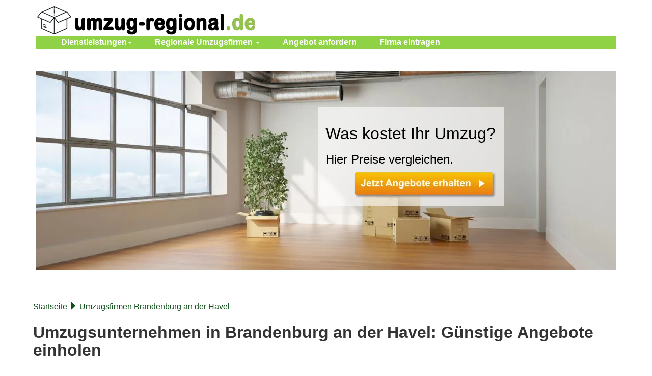

--- FILE ---
content_type: text/html; charset=utf-8
request_url: https://www.umzug-regional.de/Umzugsfirmen/brandenburg-an-der-havel
body_size: 12399
content:
<!DOCTYPE html>
<html lang="de">
<head>
    <meta charset="utf-8">
    <meta http-equiv="X-UA-Compatible" content="IE=edge">
    <meta name="viewport" content="width=device-width, initial-scale=1">
    <meta http-equiv="content-type" content="text/html; charset=utf-8"/>
    <meta name="thumbnail" content="https://www.umzug-regional.de/images/umu/moebeltransport-small.jpg" />
    <meta name="description" content="Die besten Umzugsunternehmen in Brandenburg an der Havel im Überblick: reibungsloser Umzug mit Profis &#9989; Top-Bewertungen &#9989; Jetzt günstige Angebote einholen!" />
    <link rel="canonical" href="https://www.umzug-regional.de/Umzugsfirmen/brandenburg-an-der-havel">

    <script>
        var el = document.querySelector('html');
        if (el.classList.contains("sla-nojs")) {
            el.classList.remove("sla-nojs");
        }
    </script>

    <link rel="preload" href="/fonts/glyphicons-halflings-regular.woff2" as="font" type="font/woff2" crossorigin>
    <meta name="keywords"
          content="umzugsfirma, umzugsfirmen, umzugsunternehmen, umzug, umzüge, umziehen"/>
    <meta name="robots" content="index, follow"/>
    <title>Umzugsunternehmen in Brandenburg an der Havel zu günstigen Preisen | Umzug-Regional</title>
    <link rel="shortcut icon" href="/images/umue/favicon.png"/>
            <link href="/v2/style-umu.min.css?v=1766407164"
              rel="stylesheet"/>
            
    <!--[if lt IE 9]>
    <script src="https://oss.maxcdn.com/libs/html5shiv/3.7.0/html5shiv.js"></script>
    <script src="https://oss.maxcdn.com/libs/respond.js/1.4.2/respond.min.js"></script>
    <![endif]-->
</head>

<body>
<div class="container">
    <div><a href="/">
            <picture>
  <source type="image/webp" srcset="/webp/images-umu-umulogo.webp">
  <source type="image/png" srcset="/images/umu/umulogo.png">
  <img src="/images/umu/umulogo.png" title="Umzug-Regional" alt="Umzug-Regional" class="logo img-responsive">
</picture>        </a></div>
    <nav class="navbar navbar-default">

        <div class="navbar-header">
            <button type="button" class="navbar-toggle collapsed" data-toggle="collapse" data-target="#navbar"
                    aria-expanded="false" aria-controls="navbar">
                <span class="sr-only">Toggle navigation</span>
                <span class="icon-bar"></span>
                <span class="icon-bar"></span>
                <span class="icon-bar"></span>
            </button>

            <div id="mobile-logo"><a href="/"
                                     class="hidden-sm hidden-md hidden-lg"><strong>Umzug-Regional</strong></a>
            </div>
        </div>
        <div id="navbar" class="navbar-collapse collapse">
            <ul class="nav navbar-nav">
                <li class="visible-xs"><a href="/" title="Umzug-Regional"><strong>Umzug-Regional</strong></a></li>
                <li class="dropdown">
                    <a href="#" class="dropdown-toggle" data-toggle="dropdown" role="button"
                       aria-haspopup="true"
                       aria-expanded="false">Dienstleistungen<span class="caret"></span></a>
                    <ul class="dropdown-menu">
                        <li><a href="/moebelspedition" title="Möbelspedition">Möbelspedition</a></li>
<li><a href="/moebeltransport" title="Möbeltransport">Möbeltransport</a></li>
<li><a href="/umzugsfirma" title="Umzugsfirma">Umzugsfirma</a></li>
<li><a href="/umzugskarton" title="Umzugskarton">Umzugskarton</a></li>
<li><a href="/umzugskosten" title="Umzugskosten">Umzugskosten</a></li>
<li><a href="/umziehen" title="Umzugskosten">Umziehen</a></li>
                    </ul>
                </li>
                <li class="dropdown">
                    <a href="#" class="dropdown-toggle" data-toggle="dropdown" role="button"
                       aria-haspopup="true"
                       aria-expanded="false">Regionale Umzugsfirmen <span
                                class="caret"></span></a>
                    <ul class="dropdown-menu">
                        <li><a href="/Umzugsfirmen/baden-wuerttemberg" title="Umzugsfirmen in Baden-Württemberg">Baden-Württemberg</a></li><li><a href="/Umzugsfirmen/bayern" title="Umzugsfirmen in Bayern">Bayern</a></li><li><a href="/Umzugsfirmen/berlin" title="Umzugsfirmen in Berlin">Berlin</a></li><li><a href="/Umzugsfirmen/brandenburg" title="Umzugsfirmen in Brandenburg">Brandenburg</a></li><li><a href="/Umzugsfirmen/bremen" title="Umzugsfirmen in Bremen">Bremen</a></li><li><a href="/Umzugsfirmen/hamburg" title="Umzugsfirmen in Hamburg">Hamburg</a></li><li><a href="/Umzugsfirmen/hessen" title="Umzugsfirmen in Hessen">Hessen</a></li><li><a href="/Umzugsfirmen/mecklenburg-vorpommern" title="Umzugsfirmen in Mecklenburg-Vorpommern">Mecklenburg-Vorpommern</a></li><li><a href="/Umzugsfirmen/niedersachsen" title="Umzugsfirmen in Niedersachsen">Niedersachsen</a></li><li><a href="/Umzugsfirmen/nordrhein-westfalen" title="Umzugsfirmen in Nordrhein-Westfalen">Nordrhein-Westfalen</a></li><li><a href="/Umzugsfirmen/rheinland-pfalz" title="Umzugsfirmen in Rheinland-Pfalz">Rheinland-Pfalz</a></li><li><a href="/Umzugsfirmen/saarland" title="Umzugsfirmen in Saarland">Saarland</a></li><li><a href="/Umzugsfirmen/sachsen" title="Umzugsfirmen in Sachsen">Sachsen</a></li><li><a href="/Umzugsfirmen/sachsen-anhalt" title="Umzugsfirmen in Sachsen-Anhalt">Sachsen-Anhalt</a></li><li><a href="/Umzugsfirmen/schleswig-holstein" title="Umzugsfirmen in Schleswig-Holstein">Schleswig-Holstein</a></li><li><a href="/Umzugsfirmen/thueringen" title="Umzugsfirmen in Thüringen">Thüringen</a></li>                    </ul>
                </li>
                <li><a href=/umzuege/anfrage>Angebot
                        anfordern</a></li>
                <li><a href="/umzuege/eintragen">Firma eintragen</a></li>

                                            </ul>
        </div><!--/.nav-collapse -->
        <div class="nav-mobile-border visible-xs visible-sm green-bg"></div>
    </nav>

            <div class="pic">
            <div class="height33">

            </div>
            <div>
                <div class="row">
                    <div class="col-xs-12 col-sm-5"></div>
                    <div class="col-xs-12 col-sm-5">
                        <div class="row">
                            <div class="col-xs-12 col-sm-2"></div>
                            <div class="col-xs-12 col-sm-9 pic-top">
                            <div class="likeh1">Was kostet Ihr Umzug?</div>
                            <div class="likeh2">Hier Preise vergleichen.</div>
                            <a href=/umzuege/anfrage>
                                <picture>
  <source type="image/webp" srcset="/webp/gfx-angebote-erhalten6.webp">
  <source type="image/png" srcset="/gfx/angebote-erhalten6.png">
  <img src="/gfx/angebote-erhalten6.png" title="Angebote erhalten für Umzugsfirmen" alt="Angebote erhalten für Umzugsfirmen" class="buttons img-responsive text-center center-block visible-xs">
</picture>                                <picture>
  <source type="image/webp" srcset="/webp/gfx-angebote-erhalten6.webp">
  <source type="image/png" srcset="/gfx/angebote-erhalten6.png">
  <img src="/gfx/angebote-erhalten6.png" title="Angebote erhalten für Umzugsfirmen" alt="Angebote erhalten für Umzugsfirmen" class="buttons img-responsive text-center pull-right hidden-xs">
</picture>                            </a>
                            </div><div class="col-xs-12 col-sm-1"></div>
                        </div>
                    </div>
                    <div class="col-xs-12 col-sm-2"></div>
                </div>
            </div>
            <div>&nbsp;</div>
        </div>
            <div class="row">
        <div class="col m-10">
            <div>
    <hr />    <ul itemscope itemtype="http://schema.org/BreadcrumbList" class="breadcrumbs">
        <li itemprop="itemListElement" itemscope itemtype="http://schema.org/ListItem">
            <a itemprop="item" href="/" class="pathway">
                <span itemprop="name">Startseite</span></a>
                <meta itemprop="position" content="1" />
            <span class="glyphicon glyphicon glyphicon-triangle-right" aria-hidden="true"></span>
        </li>

        <li itemprop="itemListElement" itemscope itemtype="http://schema.org/ListItem">
<a itemprop="item" href="/Umzugsfirmen/brandenburg-an-der-havel" class="pathway">
                    <span itemprop="name">Umzugsfirmen Brandenburg an der Havel</span></a><meta itemprop="position" content="2" /></li>    </ul>
</div>

            <p class="visible-xs text-center"><a
        href=/umzuege/anfrage><img
            src="/gfx/angebote-erhalten.png" alt="Angebote erhalten" class="img-responsive"
            title="Angebote erhalten für Umzugsfirmen"/></a></p>



    <div id="prefooter" class="clear">
        <p></p><p><strong>
</strong></p><h1><strong>Umzugsunternehmen in Brandenburg an der Havel: Günstige Angebote 
einholen </strong></h1>
<p>
</p><p></p>
<p></p><div class="pull-right hidden-xs"><picture>
  <source type="image/webp" srcset="/webp/images-umu-umzug.webp">
  <source type="image/jpeg" srcset="/images/umu/umzug.jpg">
  <img src="/images/umu/umzug.jpg" title="Umzüge in Brandenburg an der Havel" alt="Umzüge in Brandenburg an der Havel" class="img-responsive img-content">
</picture></div>
<div class="text-center visible-xs"><picture>
  <source type="image/webp" srcset="/webp/images-umu-umzug.webp">
  <source type="image/jpeg" srcset="/images/umu/umzug.jpg">
  <img src="/images/umu/umzug.jpg" title="Umzüge in Brandenburg an der Havel" alt="Umzüge in Brandenburg an der Havel" class="img-responsive center-block">
</picture></div> 
<p>
</p><p></p>
<p></p>Ein Umzug kostet oft viel Geld und oftmals eine Menge Nerven - ganz und 
gar nicht mit fachmännischer Unterstützung! Sie möchten gern stressfrei umziehen 
und sind dazu auf der Suche nach <strong>Umzugsunternehmen in Brandenburg an der 
Havel zu günstigen Preisen</strong>? Erstellen Sie eine Anfrage und bekommen Sie 
direkt online die besten unverbindlichen Angebote. 
<p>
</p><p></p>
<p></p>Fachkompetenz garantiert: Wir kooperieren mit vielfältigen Umzugsfirmen 
in Brandenburg an der Havel zusammen, die über mehrjährige Erfahrung in der 
Handhabung mit Möbeln und Einrichtungsgegenständen verfügen. Sparen Sie Geld bei 
Ihrem Umzug ein und planen Sie mit uns. Fordern Sie jetzt hier einen 
Preisvergleich für Ihren Umzug in Brandenburg an der Havel an, um das beste 
Umzugsangebot zu bekommen. Diese Dienstleistung von Umzug Regional ist für Sie 
gänzlich kostenfrei und auch unverbindlich. 
<p>
</p><p></p>
<p></p><p class="text-center"><br /><a href=/umzuege/anfrage><picture>
  <source type="image/webp" srcset="/webp/gfx-angebote-erhalten.webp">
  <source type="image/png" srcset="/gfx/angebote-erhalten.png">
  <img src="/gfx/angebote-erhalten.png" title="Angebote erhalten" alt="Angebote erhalten">
</picture></a></p><br />

 
<p>
</p><p></p>
<p></p><br />
<div><p>So einfach funktionierts:</p></div>
<div class="clearfix"></div>
<div class="row">
    <div class="col-xs-12 col-md-4 m-b-20">
        <div class="text-center">
            <picture>
  <source type="image/webp" srcset="/webp/images-umu-ablauf_pc.webp">
  <source type="image/png" srcset="/images/umu/ablauf_pc.png">
  <img src="/images/umu/ablauf_pc.png" title="Umzugsunternehmen vergleichen" alt="Umzugsunternehmen vergleichen" class="img-responsive m-b-20 mw-200 center-block">
</picture>        </div>
        <div class="numberCircle pull-left m-r-10">1</div>
        Geben Sie die Details zu Ihrem Umzug in Brandenburg an der Havel in unserem Formular ein und senden Sie uns Ihre Anfrage! Das Ausfüllen dauert nur wenige Minuten.
    </div>
    <div class="col-xs-12 col-md-4 m-b-20">
        <div class="text-center">
            <picture>
  <source type="image/webp" srcset="/webp/images-umu-ablauf_euro.webp">
  <source type="image/png" srcset="/images/umu/ablauf_euro.png">
  <img src="/images/umu/ablauf_euro.png" title="Beim Umzug sparen" alt="Beim Umzug sparen" class="img-responsive m-b-20 mw-200 center-block">
</picture>        </div>
        <div class="numberCircle pull-left m-r-10">2</div>
        Wir lassen Ihnen innerhalb von 24 Stunden die attraktivsten Angebote von bis zu fünf Umzugsunternehmen in Brandenburg an der Havel zukommen.
    </div>
    <div class="col-xs-12 col-md-4 m-b-20">
        <div class="text-center">
            <picture>
  <source type="image/webp" srcset="/webp/images-umu-ablauf_truck.webp">
  <source type="image/png" srcset="/images/umu/ablauf_truck.png">
  <img src="/images/umu/ablauf_truck.png" title="Erfolgreich umziehen" alt="Erfolgreich umziehen" class="img-responsive m-b-20 mw-200 center-block">
</picture>        </div>
        <div class="numberCircle pull-left m-r-10">3</div>
        Wählen Sie das Angebot, das Ihnen am meisten zusagt, und ziehen Sie schon bald mit einer geprüften Umzugsfirma in Brandenburg an der Havel um!
    </div>
</div>
 
<p>
</p><p></p>
<p></p>Mit unserer Dienstleistung können Sie kostenfrei Angebote für Ihren Umzug 
in Brandenburg an der Havel (14770, 14772, 14774, 14776) bekommen. So erhalten 
Sie einen Gesamtüberblick über die Kosten für Ihren Möbeltransport durch ein 
zuverlässiges Umzugsunternehmen in Brandenburg an der Havel. 
<p>
</p><p></p>
<p></p><div class="clearfix"></div><div class="text-center"><h2>Günstige Umzugsunternehmen in Brandenburg an der Havel im Überblick</h2></div>
<div class="row">
<div class="col-xs-12 col-sm-4 text-center">Kostenlos Angebot für Ihren Umzug anfragen <span style="color: #030;">👍</span></div>
<div class="col-xs-12 col-sm-4 text-center">Bis zu 40 % der Umzugskosten sparen <span style="color: #030;">👍</span></div>
<div class="col-xs-12 col-sm-4 text-center">Sie erteilen hier keinen Auftrag <span style="color: #030;">👍</span></div>
</div><hr /><div class="row"><div class="col-xs-12 col-sm-8"><div class="p-tb-10 fcol"><div class="fdiv"><picture>
  <source type="image/webp" srcset="/webp/images-umu-firma07.webp">
  <source type="image/jpeg" srcset="/images/umu/firma07.jpg">
  <img src="/images/umu/firma07.jpg" title="Umzugsfirmen in Brandenburg a.d. Havel - Umzugsservice Uwe Scheinpflug" alt="Umzugsfirmen in Brandenburg a.d. Havel - Umzugsservice Uwe Scheinpflug" class="fpic center-block m-r-20 m-t-20 m-b-20 m-l-10">
</picture></div><h3>Umzugsservice Uwe Scheinpflug</h3>
    Gördenallee 48<br />
    14772 Brandenburg a.d. Havel<br /><div id="umzugsservice-uwe-scheinpflug-20129" class="sla-companyphone"></div><button type="button"  id="umzugsservice-uwe-scheinpflug-20129_button" class="m-t-10 btn btn-sm btn-default sla-getcompany" data-suburl="umzuege" data-slug="umzugsservice-uwe-scheinpflug-20129">Mehr Informationen zu dieser Firma</button></div></div><div class="col-xs-12 col-sm-4 text-center"><a href="/umzuege/anfrage" class="btn-vergleichen m-r-10 top10anfrage btn" title="Anbieter vergleichen">Anbieter vergleichen &gt;&gt;</a></div></div><hr  /><div class="row"><div class="col-xs-12 col-sm-8"><div class="p-tb-10 fcol"><div class="fdiv"><picture>
  <source type="image/webp" srcset="/webp/images-umu-firma08.webp">
  <source type="image/jpeg" srcset="/images/umu/firma08.jpg">
  <img src="/images/umu/firma08.jpg" title="Umzugsfirmen in Brandenburg an der Havel - Umzüge Nah & Fern" alt="Umzugsfirmen in Brandenburg an der Havel - Umzüge Nah & Fern" class="fpic center-block m-r-20 m-t-20 m-b-20 m-l-10">
</picture></div><h3>Umzüge Nah & Fern</h3>
    Briester Str. 7<br />
    14770 Brandenburg an der Havel<br /><div id="umzuege-nah-fern-20130" class="sla-companyphone"></div><button type="button"  id="umzuege-nah-fern-20130_button" class="m-t-10 btn btn-sm btn-default sla-getcompany" data-suburl="umzuege" data-slug="umzuege-nah-fern-20130">Mehr Informationen zu dieser Firma</button></div></div><div class="col-xs-12 col-sm-4 text-center"><a href="/umzuege/anfrage" class="btn-vergleichen m-r-10 top10anfrage btn" title="Anbieter vergleichen">Anbieter vergleichen &gt;&gt;</a></div></div><hr  /><div class="row"><div class="col-xs-12 col-sm-8"><div class="p-tb-10 fcol"><div class="fdiv"><picture>
  <source type="image/webp" srcset="/webp/images-umu-firma09.webp">
  <source type="image/jpeg" srcset="/images/umu/firma09.jpg">
  <img src="/images/umu/firma09.jpg" title="Umzugsfirmen in Brandenburg an der Havel - Rath Brennstoffe & Umzüge" alt="Umzugsfirmen in Brandenburg an der Havel - Rath Brennstoffe & Umzüge" class="fpic center-block m-r-20 m-t-20 m-b-20 m-l-10">
</picture></div><h3>Rath Brennstoffe & Umzüge</h3>
    Geranienweg 9<br />
    14772 Brandenburg an der Havel<br /><div id="rath-brennstoffe-umzuege-20131" class="sla-companyphone"></div><button type="button"  id="rath-brennstoffe-umzuege-20131_button" class="m-t-10 btn btn-sm btn-default sla-getcompany" data-suburl="umzuege" data-slug="rath-brennstoffe-umzuege-20131">Mehr Informationen zu dieser Firma</button></div></div><div class="col-xs-12 col-sm-4 text-center"><a href="/umzuege/anfrage" class="btn-vergleichen m-r-10 top10anfrage btn" title="Anbieter vergleichen">Anbieter vergleichen &gt;&gt;</a></div></div><hr  /><div class="row"><div class="col-xs-12 col-sm-8"><div class="p-tb-10 fcol"><div class="fdiv"><picture>
  <source type="image/webp" srcset="/webp/images-umu-firma10.webp">
  <source type="image/jpeg" srcset="/images/umu/firma10.jpg">
  <img src="/images/umu/firma10.jpg" title="Umzugsfirmen in Brandenburg an der Havel - Zappe Umzüge und Transporte" alt="Umzugsfirmen in Brandenburg an der Havel - Zappe Umzüge und Transporte" class="fpic center-block m-r-20 m-t-20 m-b-20 m-l-10">
</picture></div><h3>Zappe Umzüge und Transporte</h3>
    Caasmannstr. 2<br />
    14770 Brandenburg an der Havel<br /><div id="zappe-umzuege-und-transporte-20132" class="sla-companyphone"></div><button type="button"  id="zappe-umzuege-und-transporte-20132_button" class="m-t-10 btn btn-sm btn-default sla-getcompany" data-suburl="umzuege" data-slug="zappe-umzuege-und-transporte-20132">Mehr Informationen zu dieser Firma</button></div></div><div class="col-xs-12 col-sm-4 text-center"><a href="/umzuege/anfrage" class="btn-vergleichen m-r-10 top10anfrage btn" title="Anbieter vergleichen">Anbieter vergleichen &gt;&gt;</a></div></div><hr  /><div class="row"><div class="col-xs-12 col-sm-8"><div class="p-tb-10 fcol"><div class="fdiv"><picture>
  <source type="image/webp" srcset="/webp/images-umu-firma01.webp">
  <source type="image/jpeg" srcset="/images/umu/firma01.jpg">
  <img src="/images/umu/firma01.jpg" title="Umzugsfirmen in Brandenburg - Eduard Pfaffe OHG - Umzugs- und Lagerservice" alt="Umzugsfirmen in Brandenburg - Eduard Pfaffe OHG - Umzugs- und Lagerservice" class="fpic center-block m-r-20 m-t-20 m-b-20 m-l-10">
</picture></div><h3>Eduard Pfaffe OHG - Umzugs- und Lagerservice</h3>
    Neustädtische Wassertorstraße 23<br />
    14776 Brandenburg<br /><div id="eduard-pfaffe-ohg-umzugs-und-lagerservice-20133" class="sla-companyphone"></div><button type="button"  id="eduard-pfaffe-ohg-umzugs-und-lagerservice-20133_button" class="m-t-10 btn btn-sm btn-default sla-getcompany" data-suburl="umzuege" data-slug="eduard-pfaffe-ohg-umzugs-und-lagerservice-20133">Mehr Informationen zu dieser Firma</button></div></div><div class="col-xs-12 col-sm-4 text-center"><a href="/umzuege/anfrage" class="btn-vergleichen m-r-10 top10anfrage btn" title="Anbieter vergleichen">Anbieter vergleichen &gt;&gt;</a></div></div><hr  /><div class="row"><div class="col-xs-12 col-sm-8"><div class="p-tb-10 fcol"><div class="fdiv"><picture>
  <source type="image/webp" srcset="/webp/images-umu-firma02.webp">
  <source type="image/jpeg" srcset="/images/umu/firma02.jpg">
  <img src="/images/umu/firma02.jpg" title="Umzugsfirmen in Brandenburg an der Havel - Neumann Umzüge & Transporte" alt="Umzugsfirmen in Brandenburg an der Havel - Neumann Umzüge & Transporte" class="fpic center-block m-r-20 m-t-20 m-b-20 m-l-10">
</picture></div><h3>Neumann Umzüge & Transporte</h3>
    Clara-Zetkin-Straße 32<br />
    14770 Brandenburg an der Havel<br /><div id="neumann-umzuege-transporte-20134" class="sla-companyphone"></div><button type="button"  id="neumann-umzuege-transporte-20134_button" class="m-t-10 btn btn-sm btn-default sla-getcompany" data-suburl="umzuege" data-slug="neumann-umzuege-transporte-20134">Mehr Informationen zu dieser Firma</button></div></div><div class="col-xs-12 col-sm-4 text-center"><a href="/umzuege/anfrage" class="btn-vergleichen m-r-10 top10anfrage btn" title="Anbieter vergleichen">Anbieter vergleichen &gt;&gt;</a></div></div><hr  /><div class="row"><div class="col-xs-12 col-sm-8"><div class="p-tb-10 fcol"><div class="fdiv"><picture>
  <source type="image/webp" srcset="/webp/images-umu-firma03.webp">
  <source type="image/jpeg" srcset="/images/umu/firma03.jpg">
  <img src="/images/umu/firma03.jpg" title="Umzugsfirmen in Brandenburg an der Havel - Umme Power - Ihr Umzugsservice" alt="Umzugsfirmen in Brandenburg an der Havel - Umme Power - Ihr Umzugsservice" class="fpic center-block m-r-20 m-t-20 m-b-20 m-l-10">
</picture></div><h3>Umme Power - Ihr Umzugsservice</h3>
    Grüne Aue 4<br />
    14776 Brandenburg an der Havel<br /><div id="umme-power-ihr-umzugsservice-20135" class="sla-companyphone"></div><button type="button"  id="umme-power-ihr-umzugsservice-20135_button" class="m-t-10 btn btn-sm btn-default sla-getcompany" data-suburl="umzuege" data-slug="umme-power-ihr-umzugsservice-20135">Mehr Informationen zu dieser Firma</button></div></div><div class="col-xs-12 col-sm-4 text-center"><a href="/umzuege/anfrage" class="btn-vergleichen m-r-10 top10anfrage btn" title="Anbieter vergleichen">Anbieter vergleichen &gt;&gt;</a></div></div><hr  /><div class="row"><div class="col-xs-12 col-sm-8"><div class="p-tb-10 fcol"><div class="fdiv"><picture>
  <source type="image/webp" srcset="/webp/images-umu-firma04.webp">
  <source type="image/jpeg" srcset="/images/umu/firma04.jpg">
  <img src="/images/umu/firma04.jpg" title="Umzugsfirmen in Brandenburg an der Havel - Umzüge Walter" alt="Umzugsfirmen in Brandenburg an der Havel - Umzüge Walter" class="fpic center-block m-r-20 m-t-20 m-b-20 m-l-10">
</picture></div><h3>Umzüge Walter</h3>
    Abtstraße 21<br />
    14776 Brandenburg an der Havel<br /><div id="umzuege-walter-20136" class="sla-companyphone"></div><button type="button"  id="umzuege-walter-20136_button" class="m-t-10 btn btn-sm btn-default sla-getcompany" data-suburl="umzuege" data-slug="umzuege-walter-20136">Mehr Informationen zu dieser Firma</button></div></div><div class="col-xs-12 col-sm-4 text-center"><a href="/umzuege/anfrage" class="btn-vergleichen m-r-10 top10anfrage btn" title="Anbieter vergleichen">Anbieter vergleichen &gt;&gt;</a></div></div><hr  /><div class="row"><div class="col-xs-12 col-sm-8"><div class="p-tb-10 fcol"><div class="fdiv"><picture>
  <source type="image/webp" srcset="/webp/images-umu-firma05.webp">
  <source type="image/jpeg" srcset="/images/umu/firma05.jpg">
  <img src="/images/umu/firma05.jpg" title="Umzugsfirmen in Brandenburg an der Havel - Umzüge und Transporte Dieter Görlach" alt="Umzugsfirmen in Brandenburg an der Havel - Umzüge und Transporte Dieter Görlach" class="fpic center-block m-r-20 m-t-20 m-b-20 m-l-10">
</picture></div><h3>Umzüge und Transporte Dieter Görlach</h3>
    Göttiner Landstr. 166 A<br />
    14776 Brandenburg an der Havel<br /><div id="umzuege-und-transporte-dieter-goerlach-20137" class="sla-companyphone"></div><button type="button"  id="umzuege-und-transporte-dieter-goerlach-20137_button" class="m-t-10 btn btn-sm btn-default sla-getcompany" data-suburl="umzuege" data-slug="umzuege-und-transporte-dieter-goerlach-20137">Mehr Informationen zu dieser Firma</button></div></div><div class="col-xs-12 col-sm-4 text-center"><a href="/umzuege/anfrage" class="btn-vergleichen m-r-10 top10anfrage btn" title="Anbieter vergleichen">Anbieter vergleichen &gt;&gt;</a></div></div><hr  /><div class="row"><div class="col-xs-12 col-sm-8"><div class="p-tb-10 fcol"><div class="fdiv"><picture>
  <source type="image/webp" srcset="/webp/images-umu-firma06.webp">
  <source type="image/jpeg" srcset="/images/umu/firma06.jpg">
  <img src="/images/umu/firma06.jpg" title="Umzugsfirmen in Brandenburg - Mack Umzuege & Transporte" alt="Umzugsfirmen in Brandenburg - Mack Umzuege & Transporte" class="fpic center-block m-r-20 m-t-20 m-b-20 m-l-10">
</picture></div><h3>Mack Umzuege & Transporte</h3>
    Clara-Zetkin-Str. 32<br />
    14770 Brandenburg<br /><div id="mack-umzuege-transporte-20138" class="sla-companyphone"></div><button type="button"  id="mack-umzuege-transporte-20138_button" class="m-t-10 btn btn-sm btn-default sla-getcompany" data-suburl="umzuege" data-slug="mack-umzuege-transporte-20138">Mehr Informationen zu dieser Firma</button></div></div><div class="col-xs-12 col-sm-4 text-center"><a href="/umzuege/anfrage" class="btn-vergleichen m-r-10 top10anfrage btn" title="Anbieter vergleichen">Anbieter vergleichen &gt;&gt;</a></div></div><hr  /><div class="text-center p-t-20 p-b-20"><a href="#companies" class="btn btn-mehrfirmen" title="Weitere Umzugsfirmen">weitere Umzugsfirmen &gt;&gt;</a></div> 
<p>
</p><p></p>
<p></p>
<h3><strong>Professionelle Umzugsunternehmen - sämtliche Leistungen aus einer 
Hand </strong></h3>
<p>
</p><p></p>
<p></p>Überlassen Sie Ihren Umzug in Brandenburg an der Havel einer 
qualifizierten Umzugsfirma, die für Sie die nachfolgenden Leistungen übernehmen 
kann: 
<p>
</p><p></p>
<p></p>
<ul><li>Möbelabbau &amp; Abbau der Küche ausführen 
<p>
</p><p></p>
<p></p>
</li><li>Transport der Möbel 
<p>
</p><p></p>
<p></p>
</li><li>im Anschluss Säuberung der vorherigen Wohnung 
<p>
</p><p></p>
<p></p>
</li><li>Rechnung an Arbeitgeber, Betrieben oder Jobcenter machbar 
<p>
</p><p></p>
<p></p>
</li><li>Zwischenlagerungen 
<p>
</p><p></p>
<p></p>
</li><li>Wohnungsentrümpelung 
<p>
</p><p></p>
<p></p>
</li><li>Einrichten einer Halteverbotszone </li></ul>
<p>
</p><p></p>
<p></p>Für den unbeschadeten Transport Ihres Mobiliars ist eine Umzugsspedition 
mit jeglichen Problemstellungen beim Umziehen bestens vertraut und in 
professioneller Hinsicht die schnellste, fachgerechteste und preisgünstigste 
Wahlmöglichkeit. Die Helfer für Ihren Umzug sind routiniert in der Handhabung 
mit den Einrichtungsgegenständen und Ihrem Umzugsgut, sie bewerkstelligen den 
Transport der Einrichtung sorgsam und zeitsparend. 
<p>
</p><p></p>
<p></p><div class="text-center"><a href="/umzuege/anfrage" class="btn-special btn" title="Unverbindliche Anfrage stellen">Unverbindliche Anfrage stellen</a></div> 
<p>
</p><p></p>
<p></p><div class="clearfix"></div>
    <div class="green-top text-center">Wir unterstützen Sie auch bei den folgenden Themen mit Auskünften und Preisvergleichen:</div>

    <div class="row">
        <div class="col-xs-12 col-sm-6 m-t-20">
            <div class="pull-right m-l-10 m-b-10"><picture>
  <source type="image/webp" srcset="/webp/images-umu-moebelspedition-small.webp">
  <source type="image/jpeg" srcset="/images/umu/moebelspedition-small.jpg">
  <img src="/images/umu/moebelspedition-small.jpg" title="Möbelspedition" alt="Möbelspedition" class="img-responsive footerimg">
</picture></div>

                <p><strong>Möbelspedition</strong></p>
                <p>
                    Die Ausgaben für die Möbelspedition richten sich nach dem Ausmaß für den gewünschten Umzug, der Entfernung und auch ob es sich in diesem Fall um einen Auslandsumzug oder um ein bundesweiten Umzug handelt.<br/><br />
                    &gt;&gt; Angebote für <a href="/moebelspedition" title="Möbelspedition">Möbelspeditionen</a> erhalten
                </p>


        </div>
        <div class="col-xs-12 col-sm-6 m-t-20">
            <div class="pull-right m-l-10 m-b-10"><picture>
  <source type="image/webp" srcset="/webp/images-umu-moebeltransport-small.webp">
  <source type="image/jpeg" srcset="/images/umu/moebeltransport-small.jpg">
  <img src="/images/umu/moebeltransport-small.jpg" title="Möbeltransport" alt="Möbeltransport" class="img-responsive footerimg">
</picture></div>
                <p><strong>Möbeltransport</strong></p>
                <p>
                    Völlig egal ob Sie nur einzelne Möbelstücke transportiert haben wollen oder aber einen ganzen Umzug vollziehen, die regionalen Möbeltransportfirmen können Ihnen Kostenvoranschläge für Ihren Möbeltransport vorlegen.<br/><br />
                    &gt;&gt; Angebote für Ihren <a href="/moebeltransport" title="Möbeltransport">Möbeltransport</a>
                </p>
        </div>
    </div>

    <div class="row m-t-10">
        <div class="col-xs-12 col-sm-6 m-t-20">
            <div class="pull-right m-l-10 m-b-10"><picture>
  <source type="image/webp" srcset="/webp/images-umu-umziehen-small.webp">
  <source type="image/jpeg" srcset="/images/umu/umziehen-small.jpg">
  <img src="/images/umu/umziehen-small.jpg" title="Umziehen" alt="Umziehen" class="img-responsive footerimg">
</picture></div>
                <p><strong>Umziehen</strong></p>
                <p>
                    Wer vor hat umzuziehen, ganz gleich ob Sie es alleine vorbereiten oder auch eine erfahrene Möbelspedition beauftragen, der sollte in jedem Fall vorrausschauend planen und sich im Vorfeld Gedanken machen.<br/><br />
                    &gt;&gt; stressfrei <a href="/umziehen" title="Umziehen">umziehen</a>
                </p>
        </div>
        <div class="col-xs-12 col-sm-6 m-t-20">
            <div class="pull-right m-l-10 m-b-10"><picture>
  <source type="image/webp" srcset="/webp/images-umu-umzugsfirma-small.webp">
  <source type="image/jpeg" srcset="/images/umu/umzugsfirma-small.jpg">
  <img src="/images/umu/umzugsfirma-small.jpg" title="Umzugsfirma" alt="Umzugsfirma" class="img-responsive footerimg">
</picture></div>
                <p><strong>Umzugsfirma</strong></p>
                <p>
                    Sie suchen eine preisgünstige Umzugsfirma und wollen keinesfalls den Arbeitsaufwand haben, mit unterschiedlichen Möbelspeditionen in Kontakt zu treten.<br/><br />
                    &gt;&gt; geeignete <a href="/umzugsfirma" title="Umzugsfirma">Umzugsfirma</a> finden
                </p>
        </div>
    </div>

<div class="row m-t-10">
    <div class="col-xs-12 col-sm-6 m-t-20">
        <div class="pull-right m-l-10 m-b-10"><picture>
  <source type="image/webp" srcset="/webp/images-umu-umzugskarton-small.webp">
  <source type="image/jpeg" srcset="/images/umu/umzugskarton-small.jpg">
  <img src="/images/umu/umzugskarton-small.jpg" title="Umziehen" alt="Umziehen" class="img-responsive footerimg">
</picture></div>
        <p><strong>Umzugskarton</strong></p>
        <p>
            Bei Umzugskartons kommt es auf die rechte Wahl des Kartons an, Sie können für die unterschiedlichsten Bedürfnisse Umzugskartons vorbestellen.<br/><br />
            &gt;&gt; günstig <a href="/umzugskarton" title="Umzugskarton">Umzugskartons kaufen</a>
        </p>
    </div>
    <div class="col-xs-12 col-sm-6 m-t-20">
        <div class="pull-right m-l-10 m-b-10"><picture>
  <source type="image/webp" srcset="/webp/images-umu-umzugskosten-small.webp">
  <source type="image/jpeg" srcset="/images/umu/umzugskosten-small.jpg">
  <img src="/images/umu/umzugskosten-small.jpg" title="Umzugskosten" alt="Umzugskosten" class="img-responsive footerimg">
</picture></div>
        <p><strong>Umzugskosten</strong></p>
        <p>
            Um bei den Umzugskosten zu haushalten, müssen Sie in jedem Fall zahlreiche Preisangebote einholen und diese untereinander vergleichen.<br/><br />
            &gt;&gt; <a href="/umzugskosten" title="Umzugskosten">Umzugskosten</a> vergleichen
        </p>
    </div>
</div>
 
<p>
</p><p></p>
<p></p>
<h2><strong>Umzugsunternehmen in Brandenburg an der Havel: Mit diesen Preisen 
und Kosten können Sie rechnen</strong></h2>
<p>
</p><p></p>
<p></p>Ein Umzugsunternehmen in Brandenburg an der Havel zu günstigen Preisen 
ist nur dann lohnenswert, wenn auch die Leistungen angemessen sind. Gucken Sie 
sich die Kostenangebote genau an und überprüfen Sie, welche Leistung Ihnen zum 
unterbreiteten Preis angeboten wird. Bekanntlich entscheidet am Schluss das 
Komplettpaket, ob Sie optimal beratschlagt wurden. Zumal es jetzt viel Zeit in 
Anspruch nehmen würde, zahlreiche Umzugsfirmen zu kontaktieren. Stattdessen 
können Sie direkt hier mit nur einer unverbindlichen Anfrage mehrere Angebote 
von regionalen Unternehmen einholen und diese vergleichen. Sie werden erkennen 
können, dass sich bei gleichem Service die Preise einzelner Unternehmen deutlich 
unterscheiden. Strukturieren Sie die Angebote nach Ihren persönlichen Ansprüchen 
und setzen sich im Anschluss mit der auserwählten Möbelspedition in Verbindung, 
um einen Vor-Ort-Termin auszumachen. Hierbei können die Helfer der Umzugsfirma 
den Arbeitsumfang für Ihren Umzug gründlich ermitteln und Sie können sonstige 
Einzelheiten durchsprechen. 
<p>
</p><p></p>
<p></p><div class="text-center"><a href="/umzuege/anfrage" class="btn-special btn" title="Unverbindliche Anfrage stellen">Jetzt individuelle Umzugspreise berechnen</a></div> 
<p>
</p><p></p>
<p></p>Aber auch wenn Ihnen erst die entsprechenden Umzugsunternehmen in 
Brandenburg an der Havel ihre Preise und einen genauen Kostenvoranschlag nennen 
werden, können wir von Umzug Regional unseren Lesern schon eine grobe Aufführung 
mit an die Hand geben, mit welchen <strong>Umzugskosten</strong> sie kalkulieren 
können. Die nachfolgende Liste zeigt Ihnen übliche <strong>Preise</strong> für 
einen Umzug in Brandenburg an der Havel je nach Größe der Wohnung und der 
Entfernung zu Ihrem künftigen Zuhause: 
<p>
</p><p></p>
<p></p><strong>Umzüge mit einer Entfernung bis 50 km (regionaler Umzug)</strong> 

<p>
</p><p></p>
<p></p>
<ul><li>ca. 30m²: 200,00 € bis 500,00 € </li></ul>
<ul><li>ca. 50m²: 600,00 € bis 900,00 € </li></ul>
<ul><li>ca. 100m²: 900,00 € bis 1250,00 € </li></ul><strong>Umzüge mit einer 
Entfernung von 50 km bis 200 km (überregionaler Umzug)</strong> 
<p>
</p><p></p>
<p></p>
<ul><li>ca. 30m²: ab 450,00 € bis 800,00 € </li></ul>
<ul><li>ca. 50m²: ab650,00 € bis 1200,00 € </li></ul>
<ul><li>ca. 100m²: ab 1000,00 € bis 1350,00 € </li></ul><strong>Umzüge mit einer 
Entfernung von 200 km bis 1000 km (Fernumzug)</strong> 
<p>
</p><p></p>
<p></p>
<ul><li>ca. 30m²: etwa 750,00 € bis 900,00 € </li></ul>
<ul><li>ca. 50m²: etwa 800,00 € bis 1400,00 € </li></ul>
<ul><li>ca. 100m²: etwa 1200,00 € bis 1700,00 € </li></ul><strong>Kosten 
Küchenmontage</strong> 
<p>
</p><p></p>
<p></p>
<ul><li>Bis 3 Meter <em>Küchenzeile</em>: Kosten von zzgl. 150,00 € bis 200,00 € 
</li></ul>
<ul><li>Bis 5 Meter Küchenzeile: Kosten von zzgl. 300,00 € bis 550,00 € </li></ul>
<p>
</p><p></p>
<p></p>Sämtliche angezeigten Preise dienen der Einschätzung für die Kosten Ihres 
Umzugs. Wir übernehmen hierfür keinerlei Gewähr. Abhängig von der Region können 
sich die Kosten stark unterscheiden. Des Weiteren hängen sie von 
unterschiedlichen Faktoren - wie etwa Auf- und Abbau der Möbelstücke, Anzahl der 
zu bewältigenden Stockwerke oder sonstigen gewünschten Leistungen im Verlauf des 
Umzugs in Brandenburg an der Havel ab. 
<p>
</p><p></p>
<p></p>Kommunizieren Sie demnach Ihr gewünschtes Anliegen mit uns, indem Sie 
alle entscheidenden Eckdaten in unser Anfrageformular eingeben. Nachfolgend 
können wir Ihnen ein präzises Angebot für Ihren Umzug vorzeigen, bei dem die 
Kosten für den Möbeltransport nach Gesamtvolumen, Entfernung, Zugänglichkeit und 
nach den weiteren Leistungen bereits einberechnet sind - und das direkt von 
mehreren Umzugsunternehmen in Brandenburg an der Havel zum günstigsten Preis. 
<p>
</p><p></p>
<p></p>
<h3><strong>Umzugspreisvergleich mit Umzug Regional </strong></h3>
<p>
</p><p></p>
<p></p><div class="pull-left hidden-xs"><picture>
  <source type="image/webp" srcset="/webp/images-umu-bild02.webp">
  <source type="image/jpeg" srcset="/images/umu/bild02.jpg">
  <img src="/images/umu/bild02.jpg" title="Umzüge in Brandenburg an der Havel" alt="Umzüge in Brandenburg an der Havel" class="img-responsive img-content">
</picture></div>
<div class="text-center visible-xs"><picture>
  <source type="image/webp" srcset="/webp/images-umu-bild02.webp">
  <source type="image/jpeg" srcset="/images/umu/bild02.jpg">
  <img src="/images/umu/bild02.jpg" title="Umzug Brandenburg an der Havel" alt="Umzug Brandenburg an der Havel" class="img-responsive center-block">
</picture></div> 
<p>
</p><p></p>
<p></p>Ein sorgfältiger Preisvergleich von Umzugsfirmen in Brandenburg an der 
Havel zahlt sich aus, da die Spanne der regionalen Kostenangebote von 
Umzugsunternehmen enorm groß sein kann. Bei einem Vergleich der verschiedenen 
Preisangebote können Sie reichlich Geld einsparen - Geld, welches Sie 
selbstverständlich anderweitig noch gut einsetzen können. Lassen Sie bei Ihrer 
privaten Recherche zum Preisvergleich auch die Dienstleistung mit in die 
Begutachtung einfließen, weil bekannterweise bloß der Preis maßgeblich ist, 
stattdessen auch, was Sie alles womöglich extra begleichen müssen und nicht 
bereits im Angebot enthalten ist. 
<p>
</p><p></p>
<p></p>Bekanntermaßen kann ein vermeintlich preiswertes Angebot sich zusehends 
mal zu einem kostenintensiven Vergnügen addieren. Bevorzugter Weise fragen Sie 
die Transportfirma nach einem Festpreis für Ihren Umzug. Dann können Sie 
effektiver kalkulieren und das erleichtert Ihnen den Vergleich der Kosten von 
günstigen Umzugsunternehmen in Brandenburg an der Havel. 
<p>
</p><p></p>
<p></p>Übrigens: Mit einer Anfrage über Umzug Regional erteilen Sie hier noch 
keinen Auftrag. Nachdem Sie jegliche Preise und Kostenvoranschläge der 
Umzugsunternehmen vorzuliegen haben, können Sie sich entscheiden und mit der 
gewünschten Möbelspedition in Kontakt treten. 
<p>
</p><p></p>
<p></p><p class="text-center"><br /><a href=/umzuege/anfrage><picture>
  <source type="image/webp" srcset="/webp/gfx-angebote-erhalten.webp">
  <source type="image/png" srcset="/gfx/angebote-erhalten.png">
  <img src="/gfx/angebote-erhalten.png" title="Angebote erhalten" alt="Angebote erhalten">
</picture></a></p><br />

 
<p>
</p><p></p>
<p></p>Sehen Sie hier alle Vorteile aufgeführt, die Sie erhalten, wenn Sie über 
den Service von Umzug Regional nach einer <strong>Umzugsfirma in Brandenburg an 
der Havel zu günstigen Konditionen</strong> suchen: 
<p>
</p><p></p>
<p></p>
<ul><li>bis zu 40 % an Umzugskosten einsparen 
<p>
</p><p></p>
<p></p>
</li><li>Besichtigungstermin ohne Zusatzkosten 
<p>
</p><p></p>
<p></p>
</li><li>keine Zeit in Anspruch nehmende Suche nach verfügbaren Umzugsfirmen 
erforderlich 
<p>
</p><p></p>
<p></p>
</li><li>attraktiven Angeboten mit nur einer Anfrage 
<p>
</p><p></p>
<p></p>
</li><li>leicht zu überblickender Vergleich der <em>Preise</em> 
<p>
</p><p></p>
<p></p>
</li><li>verbindlicher Festpreis möglich 
<p>
</p><p></p>
<p></p>
</li><li>umfangreiche Datenbank an Umzugsunternehmen - aus Brandenburg an der Havel 
und Umgebung </li></ul>
<p>
</p><p></p>
<p></p>
<h3><strong>Umziehen mit Umzugsunternehmen in Brandenburg an der Havel 
</strong></h3>
<p>
</p><p></p>
<p></p>Der Termin für Ihren Umzug in Brandenburg an der Havel kommt immer näher 
und es ist an der Zeit sich Gedanken zu machen, wie Sie den Umzug 
bewerkstelligen möchten. Um effektiv zu sein und den Umzug durch routinierte 
Helfer erledigen zu lassen, möchten Sie gern ein fachkundiges Umzugsunternehmen 
beauftragen. Damit Sie sich den umständlichen Aufwand mit der Recherche nach 
einem günstigen Umzugsunternehmen in Brandenburg an der Havel einsparen, können 
Sie über uns mit nur einer Anfrage unterschiedliche Angebote von 
vertrauenswürdigen Umzugsunternehmen einholen und diese im Nachhinein 
vergleichen. Der Umzugspreisvergleich über Umzug Regional, hilft Ihnen dabei, 
dass Sie echt <strong>günstig umziehen mit einer Umzugsfirma in Brandenburg an 
der Havel</strong>. 
<p>
</p><p></p>
<p></p>Da die Umzugsfirmen auf unserem Portal alle zertifiziert und darüber 
hinaus jahrelang mit der Behandlungsweise von Möbelstücken beim Transport 
vertraut sind, sparen Sie sich so zeitraubende Recherchen und die Mühe eine 
günstige Umzugsfirma zu finden. Ein weiterer Vorteil damit Sie günstig umziehen 
werden, ist, die Umzugsunternehmen können Ihnen den Umzug in Brandenburg an der 
Havel zum Festpreis bieten. Hierdurch wissen Sie ganz genau, welche Umzugskosten 
auf Sie zukommen werden. 
<p>
</p><p></p>
<p></p><div class="text-center"><a href="/umzuege/anfrage" class="btn-special btn" title="Unverbindliche Anfrage stellen">Jetzt individuelle Umzugspreise berechnen</a></div> 
<p>
</p><p></p>
<p></p>
<h2><strong>Woran erkenne ich vertrauenswürdige und kompetente Umzugsspeditionen 
in Brandenburg an der Havel? </strong></h2>
<p>
</p><p></p>
<p></p>Nicht unbedingt jedes Umzugsunternehmen in Brandenburg an der Havel kann 
preisgünstig und dabei seriös sein. Zu dem Zweck, dass Sie beim Umziehen einen 
professionellen Service mit dem richtigen Preis-Leistungs-Verhältnis erhalten, 
so sollten Sie ein paar Punkte im Auge behalten. Eine vertrauensvolle 
Umzugsfirma kann Ihnen etwa klar veranschaulichen, wie die präzise 
Angebotsberechnung für den Gesamtumfang der Arbeitsleistungen aussieht. 
Allerdings: Seien Sie wachsam, wenn Ihnen ein Unternehmen einen Preis nennt, 
ohne Sie genauer über die Einzelheiten Ihres Umzugs in Brandenburg an der Havel 
zu befragen. Pauschale Angebote werden Sie von seriösen Unternehmen bekanntlich 
nicht bekommen. Im Idealfall machen Sie mit einem Mitarbeiter des Unternehmens 
sogar Besichtigungstermin vor Ort aus, zu dem Zweck, dass dieser den 
Arbeitsaufwand realistisch einschätzen kann. 
<p>
</p><p></p>
<p></p>Bevor Sie einen Auftrag unterschreiben, gucken Sie sich vorzugsweise die 
Beurteilungen im Internet an. Versehen die Mehrheit der Kunden das Unternehmen 
mit mangelhafte Bewertungen, ist das ein Indiz, die Finger von der 
Zusammenarbeit mit dieser Umzugsfirma zu lassen. 
<p>
</p><p></p>
<p></p>Stellen Sie Ihre <a title="Anfrage" href="https://www.umzug-regional.de/umzuege/anfrage">Anfrage</a> über 
das Umzug-Regional-Portal, werden Sie sich über den Preisvergleich ein passendes 
Angebot von vielen vertrauenswürdigen, zertifizierten Umzugsfirmen auswählen 
können. 
<p>
</p><p></p>
<p></p>
<h3><strong>Checkliste: So planen Sie Ihren Umzug in Brandenburg an der Havel 
und Umgebung</strong></h3>
<p>
</p><p></p>
<p></p><div class="pull-left hidden-xs"><picture>
  <source type="image/webp" srcset="/webp/images-umu-bild01.webp">
  <source type="image/jpeg" srcset="/images/umu/bild01.jpg">
  <img src="/images/umu/bild01.jpg" title="Umzüge in Brandenburg an der Havel" alt="Umzüge in Brandenburg an der Havel" class="img-responsive img-content">
</picture></div>
<div class="text-center visible-xs"><picture>
  <source type="image/webp" srcset="/webp/images-umu-bild01.webp">
  <source type="image/jpeg" srcset="/images/umu/bild01.jpg">
  <img src="/images/umu/bild01.jpg" title="Umzugspreisvergleich" alt="Umzugspreisvergleich" class="img-responsive center-block">
</picture></div> 
<p>
</p><p></p>
<p></p>Umziehen ist für alle Beteiligten anstrengend und nervig, aber um 
Umzugskosten einsparen zu können, sollten Sie zeitig mit der Suche nach einer 
entsprechenden Umzugsfirma beginnen. Merke: den Umzug früh planen, heißt Geld 
sparen. Umzugsunternehmen in Brandenburg an der Havel, welche nur kaum 
Planungszeit haben, damit sie organisieren und kalkulieren können, werden weit 
mehr Geld fordern, als eine <a title="Umzugsfirma" href="https://www.umzug-regional.de/umzugsfirma">Umzugsfirma</a>, die Ihren 
Möbeltransport länger planen kann. Auch sollten Sie, falls Sie den Umzug in 
Brandenburg an der Havel planen, Umzugskartons und Verpackungsmaterial nicht 
vergessen, sodass Ihre Möbel und Ihr Hausrat unbeschädigt den Transport 
mitmachen kann oder aber Sie können ebenso einen Helfer für das Einpacken als 
Option beschäftigen. Der Einpackservice kostet nicht die Menge und schützt Ihr 
Besitz fachgerecht. 
<p>
</p><p></p>
<p></p>Im Folgenden zeigen wir Ihnen eine Checkliste, mit der Sie Ihren Umzug in 
Brandenburg an der Havel perfekt meistern können. 
<p>
</p><p></p>
<p></p><strong>3 Monate vor dem Umzug: </strong>
<p>
</p><p></p>
<p></p>
<ul><li>Kündigen Sie Ihren vorherigen Mietvertrag. </li></ul>
<p>
</p><p></p>
<p></p><strong>2 Monate vor dem Umzug: </strong>
<p>
</p><p></p>
<p></p>
<ul><li>Stellen Sie fest, wie viel befördert werden muss - und demgemäß, wie das 
Fassungsvermögen des Möbelwagens auszufallen hat. 
<p>
</p><p></p>
<p></p>
</li><li>Kümmern Sie sich um ein Umzugsunternehmen in Brandenburg an der Havel zu 
günstigen Konditionen. 
<p>
</p><p></p>
<p></p>
</li><li>Geben Sie eine Halteverbotszone vor dem alten und dem neuen Zuhause in 
Auftrag. 
<p>
</p><p></p>
<p></p>
</li><li>Leiten Sie ggf. notwendige Renovierungsarbeiten in die Wege. 
<p>
</p><p></p>
<p></p>
</li><li>Legen Sie einen Termin fest, um die Zählerstände abzulesen. 
<p>
</p><p></p>
<p></p>
</li><li>Kündigen Sie laufende Verträge für Telefon und Internet oder übertragen Sie 
diese auf die neue Adresse. </li></ul>
<p>
</p><p></p>
<p></p><strong>2 Wochen bis 1 Woche vor dem Umzug: </strong>
<p>
</p><p></p>
<p></p>
<ul><li>Holen Sie ausreichend Umzugskartons heran. Diese können Sie leihen oder 
günstig kaufen. 
<p>
</p><p></p>
<p></p>
</li><li>Organisieren Sie sich vielleicht separate Helfer für Ihren Umzug 
<p>
</p><p></p>
<p></p>
</li><li>Machen Sie den ersten Schritt und befüllen Sie Ihre Umzugskartons. Eine 
kurze Beschriftung, was sich darin befindet bzw. in welchen Raum der Karton im 
neuen Zuhause gehört, ist hierbei wichtig. 
<p>
</p><p></p>
<p></p>
</li><li>Demontieren Sie das Mobiliar für den Transport. 
<p>
</p><p></p>
<p></p>
</li><li>Kreieren Sie einen Einrichtungsplan und Möbelstellplan für die Helfer des 
Umzugsunternehmens. 
<p>
</p><p></p>
<p></p>
</li><li>Vereinbaren Sie einen Nachsendeauftrag mit der Post. 
<p>
</p><p></p>
<p></p>
</li><li>Dokumentieren Sie mit Fotos den Leerzustand, mögliche Vorschäden Ihrer neuen 
Wohnung oder Ihres neuen Hauses. </li></ul>
<p>
</p><p></p>
<p></p><strong>Am Tag des Umzugs: </strong>
<p>
</p><p></p>
<p></p>
<ul><li>Transportieren Sie Wertgegenstände und auch Bargeld persönlich. 
<p>
</p><p></p>
<p></p>
</li><li>Denken Sie eventuell an die Verpflegung der Umzugshelfer. 
<p>
</p><p></p>
<p></p>
</li><li>Erstellen Sie ein Umzugsprotokoll, falls Sie mit einer Umzugsfirma umziehen 
werden. 
<p>
</p><p></p>
<p></p>
</li><li>Legen Sie möglicherweise benötigte Dinge heraus, wie Reinigungsmittel, 
Abfallbeutel, Klebeband, Decken, Werkzeug und ein Erste-Hilfe-Set. 
<p>
</p><p></p>
<p></p>
</li><li>Stellen Sie den Einrichtungsplan Umzugshelfern oder dem Umzugsunternehmen in 
Brandenburg an der Havel zur Verfügung. 
<p>
</p><p></p>
<p></p>
</li><li>Machen Sie die alte Wohnung sauber, sobald alles leergeräumt ist. </li></ul>
<p>
</p><p></p>
<p></p><strong>Nach dem Umzug:</strong> 
<p>
</p><p></p>
<p></p>
<ul><li>Melden Sie sich inmitten der Fristen beim Einwohnermeldeamt Ihres neuen 
Wohnorts um. 
<p>
</p><p></p>
<p></p>
</li><li>Nehmen Sie die Übergabe Ihrer alten Wohnung vor und erbitten Sie die 
Mietkaution vom Vermieter zurück. 
<p>
</p><p></p>
<p></p>
</li><li>Tragen Sie die Kostenbelege für spätere Abrechnungen oder Ihre 
Steuererklärung zusammen. 
<p>
</p><p></p>
<p></p>
</li><li>Melden Sie Ihren neuen Wohnsitz bei Behörden, Banken und Versicherungen um. 
</li></ul>
<p>
</p><p></p>
<p></p>Füllen Sie gleich unser unkompliziertes Anfrageformular aus und bekommen 
Sie auf diese Weise Ihr spezifisches Angebot für einen Umzug, die Ausgaben für 
Ihren Möbeltransport und darüber hinaus weitere Unterlagen von mehreren 
Umzugsunternehmen in Brandenburg an der Havel. 
<p>
</p><p></p>
<p></p><p class="text-center"><br /><a href=/umzuege/anfrage><picture>
  <source type="image/webp" srcset="/webp/gfx-angebote-erhalten.webp">
  <source type="image/png" srcset="/gfx/angebote-erhalten.png">
  <img src="/gfx/angebote-erhalten.png" title="Angebote erhalten" alt="Angebote erhalten">
</picture></a></p><br />

 
<p>
</p><p></p>
<p></p>
<p>
</p><p></p>
<p></p>Stadtteile: Göttin, Schmerzke, Dom, Klein Kreutz, Saaringen, Gollwitz, 
Wust, Görden, Hohenstücken, Nord, Plaue, Kirchmöser, Mahlenzien, Görisgräben <p></p>    </div>
<a id="companies"></a><h2>Umzugsfirmen für Brandenburg an der Havel</h2><strong>Kleinschmidt & Klavehn Lagerei und Umzüge</strong><br />
    Jerichower Str. 12<br />
    39307 GENTHIN<br /><div id="kleinschmidt-klavehn-lagerei-und-umzuege-20140" class="sla-companyphone"></div><button type="button"  id="kleinschmidt-klavehn-lagerei-und-umzuege-20140_button" class="m-t-10 btn btn-sm btn-default sla-getcompany" data-suburl="umzuege" data-slug="kleinschmidt-klavehn-lagerei-und-umzuege-20140">Mehr Informationen zu dieser Firma</button><hr /><strong>Umzüge und Transporte MJ</strong><br />
    Bebraer Str. 6<br />
    14480 Potsdam<br /><div id="umzuege-und-transporte-mj-20141" class="sla-companyphone"></div><button type="button"  id="umzuege-und-transporte-mj-20141_button" class="m-t-10 btn btn-sm btn-default sla-getcompany" data-suburl="umzuege" data-slug="umzuege-und-transporte-mj-20141">Mehr Informationen zu dieser Firma</button><hr /><strong>Walter Hebert GmbH & Co. Internationale Möbelspedition KG</strong><br />
    Hauptstraße 11-13<br />
    14979 Großbeeren<br /><div id="walter-hebert-gmbh-co-internationale-moebelspedition-kg-20142" class="sla-companyphone"></div><button type="button"  id="walter-hebert-gmbh-co-internationale-moebelspedition-kg-20142_button" class="m-t-10 btn btn-sm btn-default sla-getcompany" data-suburl="umzuege" data-slug="walter-hebert-gmbh-co-internationale-moebelspedition-kg-20142">Mehr Informationen zu dieser Firma</button><hr /><strong>Schöttle Umzüge</strong><br />
    Am Eichenhain 4<br />
    14550 Groß Kreutz (Havel)<br /><div id="schoettle-umzuege-43247" class="sla-companyphone"></div><button type="button"  id="schoettle-umzuege-43247_button" class="m-t-10 btn btn-sm btn-default sla-getcompany" data-suburl="umzuege" data-slug="schoettle-umzuege-43247">Mehr Informationen zu dieser Firma</button><hr /><strong>M. A. B. Montagearbeiten Buder - Umzugs- und Lagerservice</strong><br />
    Müggenburg 6<br />
    14778 Golzow<br /><div id="m-a-b-montagearbeiten-buder-umzugs-und-lagerservice-96039" class="sla-companyphone"></div><button type="button"  id="m-a-b-montagearbeiten-buder-umzugs-und-lagerservice-96039_button" class="m-t-10 btn btn-sm btn-default sla-getcompany" data-suburl="umzuege" data-slug="m-a-b-montagearbeiten-buder-umzugs-und-lagerservice-96039">Mehr Informationen zu dieser Firma</button><hr /><strong>Tscheu Umzüge & Transporte GmbH</strong><br />
    An der Feuerwehr 2<br />
    14542 Werder (Havel)<br /><div id="tscheu-umzuege-transporte-gmbh-97307" class="sla-companyphone"></div><button type="button"  id="tscheu-umzuege-transporte-gmbh-97307_button" class="m-t-10 btn btn-sm btn-default sla-getcompany" data-suburl="umzuege" data-slug="tscheu-umzuege-transporte-gmbh-97307">Mehr Informationen zu dieser Firma</button><hr /><strong>Umzüge Uwe Erdmann</strong><br />
    Glindower Chausseestr. 78<br />
    14542 Werder (Havel)-Glindow<br /><div id="umzuege-uwe-erdmann-97309" class="sla-companyphone"></div><button type="button"  id="umzuege-uwe-erdmann-97309_button" class="m-t-10 btn btn-sm btn-default sla-getcompany" data-suburl="umzuege" data-slug="umzuege-uwe-erdmann-97309">Mehr Informationen zu dieser Firma</button><hr /><strong>Uwe Erdmann Umzüge</strong><br />
    Glindower Chausseestr. 78<br />
    14542 Werder (Glindow)<br /><div id="uwe-erdmann-umzuege-96063" class="sla-companyphone"></div><button type="button"  id="uwe-erdmann-umzuege-96063_button" class="m-t-10 btn btn-sm btn-default sla-getcompany" data-suburl="umzuege" data-slug="uwe-erdmann-umzuege-96063">Mehr Informationen zu dieser Firma</button><hr /><strong>Bartel & Lück Logistik GmbH</strong><br />
    Rathenower Straße 27<br />
    14715 Milower Land OT Bützer<br /><div id="bartel-lueck-logistik-gmbh-43266" class="sla-companyphone"></div><button type="button"  id="bartel-lueck-logistik-gmbh-43266_button" class="m-t-10 btn btn-sm btn-default sla-getcompany" data-suburl="umzuege" data-slug="bartel-lueck-logistik-gmbh-43266">Mehr Informationen zu dieser Firma</button><hr /><strong>Bartel & Lück Logistik GmbH - Umzüge</strong><br />
    Rathenower Straße 27<br />
    14715 Milower Land OT Bützer<br /><div id="bartel-lueck-logistik-gmbh-umzuege-97033" class="sla-companyphone"></div><button type="button"  id="bartel-lueck-logistik-gmbh-umzuege-97033_button" class="m-t-10 btn btn-sm btn-default sla-getcompany" data-suburl="umzuege" data-slug="bartel-lueck-logistik-gmbh-umzuege-97033">Mehr Informationen zu dieser Firma</button><hr /><strong>Mario Kahlo Kleinumzüge & Transporte</strong><br />
    Birkengrundweg 59<br />
    14542 Werder (Havel)<br /><div id="mario-kahlo-kleinumzuege-transporte-97308" class="sla-companyphone"></div><button type="button"  id="mario-kahlo-kleinumzuege-transporte-97308_button" class="m-t-10 btn btn-sm btn-default sla-getcompany" data-suburl="umzuege" data-slug="mario-kahlo-kleinumzuege-transporte-97308">Mehr Informationen zu dieser Firma</button><hr /><strong>Edwin Babst Umzüge & Transporte</strong><br />
    Deiche 2<br />
    14542 Werder (Havel)<br /><div id="edwin-babst-umzuege-transporte-97306" class="sla-companyphone"></div><button type="button"  id="edwin-babst-umzuege-transporte-97306_button" class="m-t-10 btn btn-sm btn-default sla-getcompany" data-suburl="umzuege" data-slug="edwin-babst-umzuege-transporte-97306">Mehr Informationen zu dieser Firma</button><hr /><strong>Umzüge-Transporte Dietmar Rolle</strong><br />
    Ossietzkyweg 22<br />
    14712 Rathenow<br /><div id="umzuege-transporte-dietmar-rolle-97034" class="sla-companyphone"></div><button type="button"  id="umzuege-transporte-dietmar-rolle-97034_button" class="m-t-10 btn btn-sm btn-default sla-getcompany" data-suburl="umzuege" data-slug="umzuege-transporte-dietmar-rolle-97034">Mehr Informationen zu dieser Firma</button><hr /><strong>Andreas Orschulok Transportservice</strong><br />
    Lessingstr. 58<br />
    14547 Beelitz<br /><div id="andreas-orschulok-transportservice-96095" class="sla-companyphone"></div><button type="button"  id="andreas-orschulok-transportservice-96095_button" class="m-t-10 btn btn-sm btn-default sla-getcompany" data-suburl="umzuege" data-slug="andreas-orschulok-transportservice-96095">Mehr Informationen zu dieser Firma</button><hr /><strong>Frank Höhn Haus & Hofservice - Umzugsservice</strong><br />
    Bahnhofstr.34<br />
    14822 Brück<br /><div id="frank-hoehn-haus-hofservice-umzugsservice-97284" class="sla-companyphone"></div><button type="button"  id="frank-hoehn-haus-hofservice-umzugsservice-97284_button" class="m-t-10 btn btn-sm btn-default sla-getcompany" data-suburl="umzuege" data-slug="frank-hoehn-haus-hofservice-umzugsservice-97284">Mehr Informationen zu dieser Firma</button><hr /><strong>Jörg Eckert Transportunternehmen</strong><br />
    Gröblerstr. 21<br />
    39307 Genthin<br /><div id="joerg-eckert-transportunternehmen-98646" class="sla-companyphone"></div><button type="button"  id="joerg-eckert-transportunternehmen-98646_button" class="m-t-10 btn btn-sm btn-default sla-getcompany" data-suburl="umzuege" data-slug="joerg-eckert-transportunternehmen-98646">Mehr Informationen zu dieser Firma</button><hr /><strong>Umzüge Kleinschmidt & Klavehn</strong><br />
    Jerichower Str. 12<br />
    39307 Genthin<br /><div id="umzuege-kleinschmidt-klavehn-97032" class="sla-companyphone"></div><button type="button"  id="umzuege-kleinschmidt-klavehn-97032_button" class="m-t-10 btn btn-sm btn-default sla-getcompany" data-suburl="umzuege" data-slug="umzuege-kleinschmidt-klavehn-97032">Mehr Informationen zu dieser Firma</button><hr /><strong>Kleinschmidt & Klavehn- Spedition & Umzüge</strong><br />
    Jerichower Str. 12<br />
    39307 GENTHIN<br /><div id="kleinschmidt-klavehn-spedition-umzuege-98589" class="sla-companyphone"></div><button type="button"  id="kleinschmidt-klavehn-spedition-umzuege-98589_button" class="m-t-10 btn btn-sm btn-default sla-getcompany" data-suburl="umzuege" data-slug="kleinschmidt-klavehn-spedition-umzuege-98589">Mehr Informationen zu dieser Firma</button><hr /><strong>Kranepuhl Umzüge</strong><br />
    Marktstraße 6<br />
    14822 Brück<br /><div id="kranepuhl-umzuege-97283" class="sla-companyphone"></div><button type="button"  id="kranepuhl-umzuege-97283_button" class="m-t-10 btn btn-sm btn-default sla-getcompany" data-suburl="umzuege" data-slug="kranepuhl-umzuege-97283">Mehr Informationen zu dieser Firma</button><hr /><strong>begamis GmbH</strong><br />
    Ketziner Straße 128<br />
    14476 Potsdam OT Fahrland<br /><div id="begamis-gmbh-96282" class="sla-companyphone"></div><button type="button"  id="begamis-gmbh-96282_button" class="m-t-10 btn btn-sm btn-default sla-getcompany" data-suburl="umzuege" data-slug="begamis-gmbh-96282">Mehr Informationen zu dieser Firma</button><hr /><strong>Krüger Umzüge Möbelmontagen</strong><br />
    Am Raubfang 3<br />
    14469 Potsdam<br /><div id="krueger-umzuege-moebelmontagen-96284" class="sla-companyphone"></div><button type="button"  id="krueger-umzuege-moebelmontagen-96284_button" class="m-t-10 btn btn-sm btn-default sla-getcompany" data-suburl="umzuege" data-slug="krueger-umzuege-moebelmontagen-96284">Mehr Informationen zu dieser Firma</button><hr /><strong>Kleinow Umzüge</strong><br />
    Potsdamer Str. 167<br />
    14469 Potsdam<br /><div id="kleinow-umzuege-96278" class="sla-companyphone"></div><button type="button"  id="kleinow-umzuege-96278_button" class="m-t-10 btn btn-sm btn-default sla-getcompany" data-suburl="umzuege" data-slug="kleinow-umzuege-96278">Mehr Informationen zu dieser Firma</button><hr /><strong>Allround-Umzüge</strong><br />
    Döberitzer Str. 95<br />
    14476 Potsdam<br /><div id="allround-umzuege-96285" class="sla-companyphone"></div><button type="button"  id="allround-umzuege-96285_button" class="m-t-10 btn btn-sm btn-default sla-getcompany" data-suburl="umzuege" data-slug="allround-umzuege-96285">Mehr Informationen zu dieser Firma</button><hr /><strong>Blitzumzüge Umzüge - Spedition - Lagerung</strong><br />
    Strasse der Freundschaft 33a<br />
    39307 Dretzel<br /><div id="blitzumzuege-umzuege-spedition-lagerung-98588" class="sla-companyphone"></div><button type="button"  id="blitzumzuege-umzuege-spedition-lagerung-98588_button" class="m-t-10 btn btn-sm btn-default sla-getcompany" data-suburl="umzuege" data-slug="blitzumzuege-umzuege-spedition-lagerung-98588">Mehr Informationen zu dieser Firma</button><hr /><strong>Wernicke Umzüge</strong><br />
    Kirschallee 174 B<br />
    14469 Potsdam<br /><div id="wernicke-umzuege-97115" class="sla-companyphone"></div><button type="button"  id="wernicke-umzuege-97115_button" class="m-t-10 btn btn-sm btn-default sla-getcompany" data-suburl="umzuege" data-slug="wernicke-umzuege-97115">Mehr Informationen zu dieser Firma</button><hr /><strong>Umzüge Klaviere u. Flügeltransporte</strong><br />
    Jägerstr. 2<br />
    14467 Potsdam<br /><div id="umzuege-klaviere-u-fluegeltransporte-96286" class="sla-companyphone"></div><button type="button"  id="umzuege-klaviere-u-fluegeltransporte-96286_button" class="m-t-10 btn btn-sm btn-default sla-getcompany" data-suburl="umzuege" data-slug="umzuege-klaviere-u-fluegeltransporte-96286">Mehr Informationen zu dieser Firma</button><hr /><strong>Trautwein Transporte</strong><br />
    Am Alten Markt 10<br />
    14467 Potsdam<br /><div id="trautwein-transporte-96611" class="sla-companyphone"></div><button type="button"  id="trautwein-transporte-96611_button" class="m-t-10 btn btn-sm btn-default sla-getcompany" data-suburl="umzuege" data-slug="trautwein-transporte-96611">Mehr Informationen zu dieser Firma</button><hr /><strong>Umzüge & Entsorgungen Prill</strong><br />
    Am Kanal 7<br />
    14467 Potsdam<br /><div id="umzuege-entsorgungen-prill-97111" class="sla-companyphone"></div><button type="button"  id="umzuege-entsorgungen-prill-97111_button" class="m-t-10 btn btn-sm btn-default sla-getcompany" data-suburl="umzuege" data-slug="umzuege-entsorgungen-prill-97111">Mehr Informationen zu dieser Firma</button><hr /><strong>PB-Picobello Umzüge</strong><br />
    Mangerstraße 24/25<br />
    14467 Potsdam<br /><div id="pb-picobello-umzuege-96277" class="sla-companyphone"></div><button type="button"  id="pb-picobello-umzuege-96277_button" class="m-t-10 btn btn-sm btn-default sla-getcompany" data-suburl="umzuege" data-slug="pb-picobello-umzuege-96277">Mehr Informationen zu dieser Firma</button><hr />Umzugsfirmen in der Nähe: <a href="/Umzugsfirmen/beetzsee" title="Umzugsfirmen in Beetzsee">Beetzsee</a>, <a href="/Umzugsfirmen/gross-kreutz-havel" title="Umzugsfirmen in Groß Kreutz (Havel)">Groß Kreutz (Havel)</a>, <a href="/Umzugsfirmen/wusterwitz" title="Umzugsfirmen in Wusterwitz">Wusterwitz</a>, <a href="/Umzugsfirmen/nennhausen" title="Umzugsfirmen in Nennhausen">Nennhausen</a>, <a href="/Umzugsfirmen/kloster-lehnin" title="Umzugsfirmen in Kloster Lehnin">Kloster Lehnin</a>, <a href="/Umzugsfirmen/bad-belzig" title="Umzugsfirmen in Bad Belzig">Bad Belzig</a>
                    </div>
    </div>

</div>
<div class="container-fluid m-t-20">
    
    <div id="footer">
        
        Copyright © 2025 - Umzug-Regional |
        <a href="/impressum" rel="nofollow">Impressum</a> |
        <a href="/datenschutz" rel="nofollow">Datenschutz</a>

    </div>
    <div class="footspace">

    </div>
</div>


    <script type="text/javascript"
            src="/v2/script.min.js?v=1766407152"></script>




</body>
</html>
